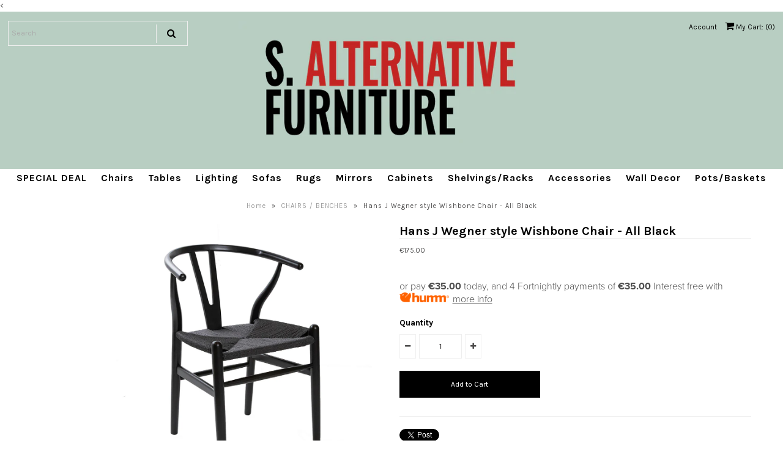

--- FILE ---
content_type: text/html; charset=utf-8
request_url: https://www.salternativefurniture.ie/collections/chairs/products/hans-j-wegner-style-wishbone-chair-all-black
body_size: 16435
content:
<!DOCTYPE html>
<!--[if lt IE 7 ]><html class="ie ie6" lang="en"> <![endif]-->
<!--[if IE 7 ]><html class="ie ie7" lang="en"> <![endif]-->
<!--[if IE 8 ]><html class="ie ie8" lang="en"> <![endif]-->
<!--[if (gte IE 9)|!(IE)]><!--><html lang="en"> <!--<![endif]-->
<head>

<!-- Hotjar Tracking Code for https://www.salternativefurniture.ie -->
<script>
    (function(h,o,t,j,a,r){
        h.hj=h.hj||function(){(h.hj.q=h.hj.q||[]).push(arguments)};
        h._hjSettings={hjid:5212973,hjsv:6};
        a=o.getElementsByTagName('head')[0];
        r=o.createElement('script');r.async=1;
        r.src=t+h._hjSettings.hjid+j+h._hjSettings.hjsv;
        a.appendChild(r);
    })(window,document,'https://static.hotjar.com/c/hotjar-','.js?sv=');
</script>

  
  <!-- Google Web Fonts
================================================== -->

  
    

  
  

  
   

  
  	
  <link href="//fonts.googleapis.com/css?family=Karla:400,700" rel="stylesheet">
  

  
    

  
     

  
     

  
    

  
       

  
    

  
  

  
  

  
      

  
   

  
     

  
    

  
   


<meta property="og:type" content="product">
<meta property="og:title" content="Hans J Wegner style Wishbone Chair - All Black">
<meta property="og:url" content="https://www.salternativefurniture.ie/products/hans-j-wegner-style-wishbone-chair-all-black">
<meta property="og:description" content="


IN STOCK !!!
 
Designed in 1949 by Denmarks foremost furniture designer Hans Wegner, the original Wishbone Chair was inspired by classical portraits of Danish merchants sitting on Chinese Ming chairs and is considered one of his most distinguished designs from his prolific portfolio of more than 500 pieces.
Also referred to as the &#39;Y&#39; chair due to its Y-shaped back, the Wishbone can be used as a dining or occasional chair, making it perfect for use in any living space.
MaterialsOak WoodPaper Cord SeatDimensionsH: 73cmW: 55cmD: 53cm 
Seat Height: 45cm
 ">

<meta property="og:image" content="http://www.salternativefurniture.ie/cdn/shop/products/0J8A3613_grande.jpg?v=1649770806">
<meta property="og:image:secure_url" content="https://www.salternativefurniture.ie/cdn/shop/products/0J8A3613_grande.jpg?v=1649770806">

<meta property="og:image" content="http://www.salternativefurniture.ie/cdn/shop/products/0J8A3614_grande.jpg?v=1649770807">
<meta property="og:image:secure_url" content="https://www.salternativefurniture.ie/cdn/shop/products/0J8A3614_grande.jpg?v=1649770807">

<meta property="og:image" content="http://www.salternativefurniture.ie/cdn/shop/products/0J8A3617_grande.jpg?v=1649770806">
<meta property="og:image:secure_url" content="https://www.salternativefurniture.ie/cdn/shop/products/0J8A3617_grande.jpg?v=1649770806">

<meta property="og:price:amount" content="175.00">
<meta property="og:price:currency" content="EUR">

<meta property="og:site_name" content="S.ALTERNATIVE FURNITURE">



<meta name="twitter:card" content="summary">


<meta name="twitter:site" content="@">


<meta name="twitter:title" content="Hans J Wegner style Wishbone Chair - All Black">
<meta name="twitter:description" content="


IN STOCK !!!
 
Designed in 1949 by Denmarks foremost furniture designer Hans Wegner, the original Wishbone Chair was inspired by classical portraits of Danish merchants sitting on Chinese Ming chai">
<meta name="twitter:image" content="https://www.salternativefurniture.ie/cdn/shop/products/0J8A3613_large.jpg?v=1649770806">
<meta name="twitter:image:width" content="480">
<meta name="twitter:image:height" content="480">

  
  <!-- Meta -->
  <title>
    Hans J Wegner style Wishbone Chair - All Black &ndash; S.ALTERNATIVE FURNITURE
  </title>
  
  <meta name="description" content="IN STOCK !!!   Designed in 1949 by Denmarks foremost furniture designer Hans Wegner, the original Wishbone Chair was inspired by classical portraits of Danish merchants sitting on Chinese Ming chairs and is considered one of his most distinguished designs from his prolific portfolio of more than 500 pieces. Also referr" />
  
  <link rel="canonical" href="https://www.salternativefurniture.ie/products/hans-j-wegner-style-wishbone-chair-all-black" />

  <!-- Viewport -->
  <meta name="viewport" content="width=device-width, initial-scale=1, maximum-scale=1">

  <!-- CSS -->

  <link href="//www.salternativefurniture.ie/cdn/shop/t/13/assets/stylesheet.css?v=11021100555528017341768396865" rel="stylesheet" type="text/css" media="all" />  
  <link href="//www.salternativefurniture.ie/cdn/shop/t/13/assets/queries.css?v=50882180559493406051586462036" rel="stylesheet" type="text/css" media="all" />

  <!--[if lt IE 9]>
	<script src="//html5shim.googlecode.com/svn/trunk/html5.js"></script>
  <![endif]-->

  <!-- JS -->

  <script type="text/javascript" src="//ajax.googleapis.com/ajax/libs/jquery/2.2.4/jquery.min.js"></script>

  <script src="//www.salternativefurniture.ie/cdn/shop/t/13/assets/theme.js?v=140195127920040435341732284736" type="text/javascript"></script>  
  <script src="//www.salternativefurniture.ie/cdn/shopifycloud/storefront/assets/themes_support/option_selection-b017cd28.js" type="text/javascript"></script>

      

  <script>window.performance && window.performance.mark && window.performance.mark('shopify.content_for_header.start');</script><meta name="google-site-verification" content="TAIyWOnwmBkUFIQgXVTKzsKTdEVWlvLafcEWE97nLQ4">
<meta name="facebook-domain-verification" content="iwhgqw888d0a14moffxim8lzdguqs1">
<meta id="shopify-digital-wallet" name="shopify-digital-wallet" content="/7100587/digital_wallets/dialog">
<meta name="shopify-checkout-api-token" content="48260f77186bba37ac8debe06ca85e47">
<link rel="alternate" type="application/json+oembed" href="https://www.salternativefurniture.ie/products/hans-j-wegner-style-wishbone-chair-all-black.oembed">
<script async="async" src="/checkouts/internal/preloads.js?locale=en-IE"></script>
<link rel="preconnect" href="https://shop.app" crossorigin="anonymous">
<script async="async" src="https://shop.app/checkouts/internal/preloads.js?locale=en-IE&shop_id=7100587" crossorigin="anonymous"></script>
<script id="shopify-features" type="application/json">{"accessToken":"48260f77186bba37ac8debe06ca85e47","betas":["rich-media-storefront-analytics"],"domain":"www.salternativefurniture.ie","predictiveSearch":true,"shopId":7100587,"locale":"en"}</script>
<script>var Shopify = Shopify || {};
Shopify.shop = "s-alternative-furniture.myshopify.com";
Shopify.locale = "en";
Shopify.currency = {"active":"EUR","rate":"1.0"};
Shopify.country = "IE";
Shopify.theme = {"name":"Vantage","id":2688974878,"schema_name":"Vantage","schema_version":"5.2","theme_store_id":459,"role":"main"};
Shopify.theme.handle = "null";
Shopify.theme.style = {"id":null,"handle":null};
Shopify.cdnHost = "www.salternativefurniture.ie/cdn";
Shopify.routes = Shopify.routes || {};
Shopify.routes.root = "/";</script>
<script type="module">!function(o){(o.Shopify=o.Shopify||{}).modules=!0}(window);</script>
<script>!function(o){function n(){var o=[];function n(){o.push(Array.prototype.slice.apply(arguments))}return n.q=o,n}var t=o.Shopify=o.Shopify||{};t.loadFeatures=n(),t.autoloadFeatures=n()}(window);</script>
<script>
  window.ShopifyPay = window.ShopifyPay || {};
  window.ShopifyPay.apiHost = "shop.app\/pay";
  window.ShopifyPay.redirectState = null;
</script>
<script id="shop-js-analytics" type="application/json">{"pageType":"product"}</script>
<script defer="defer" async type="module" src="//www.salternativefurniture.ie/cdn/shopifycloud/shop-js/modules/v2/client.init-shop-cart-sync_C5BV16lS.en.esm.js"></script>
<script defer="defer" async type="module" src="//www.salternativefurniture.ie/cdn/shopifycloud/shop-js/modules/v2/chunk.common_CygWptCX.esm.js"></script>
<script type="module">
  await import("//www.salternativefurniture.ie/cdn/shopifycloud/shop-js/modules/v2/client.init-shop-cart-sync_C5BV16lS.en.esm.js");
await import("//www.salternativefurniture.ie/cdn/shopifycloud/shop-js/modules/v2/chunk.common_CygWptCX.esm.js");

  window.Shopify.SignInWithShop?.initShopCartSync?.({"fedCMEnabled":true,"windoidEnabled":true});

</script>
<script>
  window.Shopify = window.Shopify || {};
  if (!window.Shopify.featureAssets) window.Shopify.featureAssets = {};
  window.Shopify.featureAssets['shop-js'] = {"shop-cart-sync":["modules/v2/client.shop-cart-sync_ZFArdW7E.en.esm.js","modules/v2/chunk.common_CygWptCX.esm.js"],"init-fed-cm":["modules/v2/client.init-fed-cm_CmiC4vf6.en.esm.js","modules/v2/chunk.common_CygWptCX.esm.js"],"shop-button":["modules/v2/client.shop-button_tlx5R9nI.en.esm.js","modules/v2/chunk.common_CygWptCX.esm.js"],"shop-cash-offers":["modules/v2/client.shop-cash-offers_DOA2yAJr.en.esm.js","modules/v2/chunk.common_CygWptCX.esm.js","modules/v2/chunk.modal_D71HUcav.esm.js"],"init-windoid":["modules/v2/client.init-windoid_sURxWdc1.en.esm.js","modules/v2/chunk.common_CygWptCX.esm.js"],"shop-toast-manager":["modules/v2/client.shop-toast-manager_ClPi3nE9.en.esm.js","modules/v2/chunk.common_CygWptCX.esm.js"],"init-shop-email-lookup-coordinator":["modules/v2/client.init-shop-email-lookup-coordinator_B8hsDcYM.en.esm.js","modules/v2/chunk.common_CygWptCX.esm.js"],"init-shop-cart-sync":["modules/v2/client.init-shop-cart-sync_C5BV16lS.en.esm.js","modules/v2/chunk.common_CygWptCX.esm.js"],"avatar":["modules/v2/client.avatar_BTnouDA3.en.esm.js"],"pay-button":["modules/v2/client.pay-button_FdsNuTd3.en.esm.js","modules/v2/chunk.common_CygWptCX.esm.js"],"init-customer-accounts":["modules/v2/client.init-customer-accounts_DxDtT_ad.en.esm.js","modules/v2/client.shop-login-button_C5VAVYt1.en.esm.js","modules/v2/chunk.common_CygWptCX.esm.js","modules/v2/chunk.modal_D71HUcav.esm.js"],"init-shop-for-new-customer-accounts":["modules/v2/client.init-shop-for-new-customer-accounts_ChsxoAhi.en.esm.js","modules/v2/client.shop-login-button_C5VAVYt1.en.esm.js","modules/v2/chunk.common_CygWptCX.esm.js","modules/v2/chunk.modal_D71HUcav.esm.js"],"shop-login-button":["modules/v2/client.shop-login-button_C5VAVYt1.en.esm.js","modules/v2/chunk.common_CygWptCX.esm.js","modules/v2/chunk.modal_D71HUcav.esm.js"],"init-customer-accounts-sign-up":["modules/v2/client.init-customer-accounts-sign-up_CPSyQ0Tj.en.esm.js","modules/v2/client.shop-login-button_C5VAVYt1.en.esm.js","modules/v2/chunk.common_CygWptCX.esm.js","modules/v2/chunk.modal_D71HUcav.esm.js"],"shop-follow-button":["modules/v2/client.shop-follow-button_Cva4Ekp9.en.esm.js","modules/v2/chunk.common_CygWptCX.esm.js","modules/v2/chunk.modal_D71HUcav.esm.js"],"checkout-modal":["modules/v2/client.checkout-modal_BPM8l0SH.en.esm.js","modules/v2/chunk.common_CygWptCX.esm.js","modules/v2/chunk.modal_D71HUcav.esm.js"],"lead-capture":["modules/v2/client.lead-capture_Bi8yE_yS.en.esm.js","modules/v2/chunk.common_CygWptCX.esm.js","modules/v2/chunk.modal_D71HUcav.esm.js"],"shop-login":["modules/v2/client.shop-login_D6lNrXab.en.esm.js","modules/v2/chunk.common_CygWptCX.esm.js","modules/v2/chunk.modal_D71HUcav.esm.js"],"payment-terms":["modules/v2/client.payment-terms_CZxnsJam.en.esm.js","modules/v2/chunk.common_CygWptCX.esm.js","modules/v2/chunk.modal_D71HUcav.esm.js"]};
</script>
<script>(function() {
  var isLoaded = false;
  function asyncLoad() {
    if (isLoaded) return;
    isLoaded = true;
    var urls = ["https:\/\/widgetic.com\/sdk\/sdk.js?shop=s-alternative-furniture.myshopify.com"];
    for (var i = 0; i < urls.length; i++) {
      var s = document.createElement('script');
      s.type = 'text/javascript';
      s.async = true;
      s.src = urls[i];
      var x = document.getElementsByTagName('script')[0];
      x.parentNode.insertBefore(s, x);
    }
  };
  if(window.attachEvent) {
    window.attachEvent('onload', asyncLoad);
  } else {
    window.addEventListener('load', asyncLoad, false);
  }
})();</script>
<script id="__st">var __st={"a":7100587,"offset":0,"reqid":"5ff4fa4b-eb99-4e78-b06a-c497286d4d32-1768729962","pageurl":"www.salternativefurniture.ie\/collections\/chairs\/products\/hans-j-wegner-style-wishbone-chair-all-black","u":"0a130b9651b6","p":"product","rtyp":"product","rid":1818221477931};</script>
<script>window.ShopifyPaypalV4VisibilityTracking = true;</script>
<script id="captcha-bootstrap">!function(){'use strict';const t='contact',e='account',n='new_comment',o=[[t,t],['blogs',n],['comments',n],[t,'customer']],c=[[e,'customer_login'],[e,'guest_login'],[e,'recover_customer_password'],[e,'create_customer']],r=t=>t.map((([t,e])=>`form[action*='/${t}']:not([data-nocaptcha='true']) input[name='form_type'][value='${e}']`)).join(','),a=t=>()=>t?[...document.querySelectorAll(t)].map((t=>t.form)):[];function s(){const t=[...o],e=r(t);return a(e)}const i='password',u='form_key',d=['recaptcha-v3-token','g-recaptcha-response','h-captcha-response',i],f=()=>{try{return window.sessionStorage}catch{return}},m='__shopify_v',_=t=>t.elements[u];function p(t,e,n=!1){try{const o=window.sessionStorage,c=JSON.parse(o.getItem(e)),{data:r}=function(t){const{data:e,action:n}=t;return t[m]||n?{data:e,action:n}:{data:t,action:n}}(c);for(const[e,n]of Object.entries(r))t.elements[e]&&(t.elements[e].value=n);n&&o.removeItem(e)}catch(o){console.error('form repopulation failed',{error:o})}}const l='form_type',E='cptcha';function T(t){t.dataset[E]=!0}const w=window,h=w.document,L='Shopify',v='ce_forms',y='captcha';let A=!1;((t,e)=>{const n=(g='f06e6c50-85a8-45c8-87d0-21a2b65856fe',I='https://cdn.shopify.com/shopifycloud/storefront-forms-hcaptcha/ce_storefront_forms_captcha_hcaptcha.v1.5.2.iife.js',D={infoText:'Protected by hCaptcha',privacyText:'Privacy',termsText:'Terms'},(t,e,n)=>{const o=w[L][v],c=o.bindForm;if(c)return c(t,g,e,D).then(n);var r;o.q.push([[t,g,e,D],n]),r=I,A||(h.body.append(Object.assign(h.createElement('script'),{id:'captcha-provider',async:!0,src:r})),A=!0)});var g,I,D;w[L]=w[L]||{},w[L][v]=w[L][v]||{},w[L][v].q=[],w[L][y]=w[L][y]||{},w[L][y].protect=function(t,e){n(t,void 0,e),T(t)},Object.freeze(w[L][y]),function(t,e,n,w,h,L){const[v,y,A,g]=function(t,e,n){const i=e?o:[],u=t?c:[],d=[...i,...u],f=r(d),m=r(i),_=r(d.filter((([t,e])=>n.includes(e))));return[a(f),a(m),a(_),s()]}(w,h,L),I=t=>{const e=t.target;return e instanceof HTMLFormElement?e:e&&e.form},D=t=>v().includes(t);t.addEventListener('submit',(t=>{const e=I(t);if(!e)return;const n=D(e)&&!e.dataset.hcaptchaBound&&!e.dataset.recaptchaBound,o=_(e),c=g().includes(e)&&(!o||!o.value);(n||c)&&t.preventDefault(),c&&!n&&(function(t){try{if(!f())return;!function(t){const e=f();if(!e)return;const n=_(t);if(!n)return;const o=n.value;o&&e.removeItem(o)}(t);const e=Array.from(Array(32),(()=>Math.random().toString(36)[2])).join('');!function(t,e){_(t)||t.append(Object.assign(document.createElement('input'),{type:'hidden',name:u})),t.elements[u].value=e}(t,e),function(t,e){const n=f();if(!n)return;const o=[...t.querySelectorAll(`input[type='${i}']`)].map((({name:t})=>t)),c=[...d,...o],r={};for(const[a,s]of new FormData(t).entries())c.includes(a)||(r[a]=s);n.setItem(e,JSON.stringify({[m]:1,action:t.action,data:r}))}(t,e)}catch(e){console.error('failed to persist form',e)}}(e),e.submit())}));const S=(t,e)=>{t&&!t.dataset[E]&&(n(t,e.some((e=>e===t))),T(t))};for(const o of['focusin','change'])t.addEventListener(o,(t=>{const e=I(t);D(e)&&S(e,y())}));const B=e.get('form_key'),M=e.get(l),P=B&&M;t.addEventListener('DOMContentLoaded',(()=>{const t=y();if(P)for(const e of t)e.elements[l].value===M&&p(e,B);[...new Set([...A(),...v().filter((t=>'true'===t.dataset.shopifyCaptcha))])].forEach((e=>S(e,t)))}))}(h,new URLSearchParams(w.location.search),n,t,e,['guest_login'])})(!0,!0)}();</script>
<script integrity="sha256-4kQ18oKyAcykRKYeNunJcIwy7WH5gtpwJnB7kiuLZ1E=" data-source-attribution="shopify.loadfeatures" defer="defer" src="//www.salternativefurniture.ie/cdn/shopifycloud/storefront/assets/storefront/load_feature-a0a9edcb.js" crossorigin="anonymous"></script>
<script crossorigin="anonymous" defer="defer" src="//www.salternativefurniture.ie/cdn/shopifycloud/storefront/assets/shopify_pay/storefront-65b4c6d7.js?v=20250812"></script>
<script data-source-attribution="shopify.dynamic_checkout.dynamic.init">var Shopify=Shopify||{};Shopify.PaymentButton=Shopify.PaymentButton||{isStorefrontPortableWallets:!0,init:function(){window.Shopify.PaymentButton.init=function(){};var t=document.createElement("script");t.src="https://www.salternativefurniture.ie/cdn/shopifycloud/portable-wallets/latest/portable-wallets.en.js",t.type="module",document.head.appendChild(t)}};
</script>
<script data-source-attribution="shopify.dynamic_checkout.buyer_consent">
  function portableWalletsHideBuyerConsent(e){var t=document.getElementById("shopify-buyer-consent"),n=document.getElementById("shopify-subscription-policy-button");t&&n&&(t.classList.add("hidden"),t.setAttribute("aria-hidden","true"),n.removeEventListener("click",e))}function portableWalletsShowBuyerConsent(e){var t=document.getElementById("shopify-buyer-consent"),n=document.getElementById("shopify-subscription-policy-button");t&&n&&(t.classList.remove("hidden"),t.removeAttribute("aria-hidden"),n.addEventListener("click",e))}window.Shopify?.PaymentButton&&(window.Shopify.PaymentButton.hideBuyerConsent=portableWalletsHideBuyerConsent,window.Shopify.PaymentButton.showBuyerConsent=portableWalletsShowBuyerConsent);
</script>
<script data-source-attribution="shopify.dynamic_checkout.cart.bootstrap">document.addEventListener("DOMContentLoaded",(function(){function t(){return document.querySelector("shopify-accelerated-checkout-cart, shopify-accelerated-checkout")}if(t())Shopify.PaymentButton.init();else{new MutationObserver((function(e,n){t()&&(Shopify.PaymentButton.init(),n.disconnect())})).observe(document.body,{childList:!0,subtree:!0})}}));
</script>
<script id='scb4127' type='text/javascript' async='' src='https://www.salternativefurniture.ie/cdn/shopifycloud/privacy-banner/storefront-banner.js'></script><link id="shopify-accelerated-checkout-styles" rel="stylesheet" media="screen" href="https://www.salternativefurniture.ie/cdn/shopifycloud/portable-wallets/latest/accelerated-checkout-backwards-compat.css" crossorigin="anonymous">
<style id="shopify-accelerated-checkout-cart">
        #shopify-buyer-consent {
  margin-top: 1em;
  display: inline-block;
  width: 100%;
}

#shopify-buyer-consent.hidden {
  display: none;
}

#shopify-subscription-policy-button {
  background: none;
  border: none;
  padding: 0;
  text-decoration: underline;
  font-size: inherit;
  cursor: pointer;
}

#shopify-subscription-policy-button::before {
  box-shadow: none;
}

      </style>

<script>window.performance && window.performance.mark && window.performance.mark('shopify.content_for_header.end');</script>

  

  <!-- Favicon -->
  
  <link rel="shortcut icon" href="//www.salternativefurniture.ie/cdn/shop/files/New_Project_3_32x32.jpg?v=1614312928" type="image/png" />
  
<link href="https://monorail-edge.shopifysvc.com" rel="dns-prefetch">
<script>(function(){if ("sendBeacon" in navigator && "performance" in window) {try {var session_token_from_headers = performance.getEntriesByType('navigation')[0].serverTiming.find(x => x.name == '_s').description;} catch {var session_token_from_headers = undefined;}var session_cookie_matches = document.cookie.match(/_shopify_s=([^;]*)/);var session_token_from_cookie = session_cookie_matches && session_cookie_matches.length === 2 ? session_cookie_matches[1] : "";var session_token = session_token_from_headers || session_token_from_cookie || "";function handle_abandonment_event(e) {var entries = performance.getEntries().filter(function(entry) {return /monorail-edge.shopifysvc.com/.test(entry.name);});if (!window.abandonment_tracked && entries.length === 0) {window.abandonment_tracked = true;var currentMs = Date.now();var navigation_start = performance.timing.navigationStart;var payload = {shop_id: 7100587,url: window.location.href,navigation_start,duration: currentMs - navigation_start,session_token,page_type: "product"};window.navigator.sendBeacon("https://monorail-edge.shopifysvc.com/v1/produce", JSON.stringify({schema_id: "online_store_buyer_site_abandonment/1.1",payload: payload,metadata: {event_created_at_ms: currentMs,event_sent_at_ms: currentMs}}));}}window.addEventListener('pagehide', handle_abandonment_event);}}());</script>
<script id="web-pixels-manager-setup">(function e(e,d,r,n,o){if(void 0===o&&(o={}),!Boolean(null===(a=null===(i=window.Shopify)||void 0===i?void 0:i.analytics)||void 0===a?void 0:a.replayQueue)){var i,a;window.Shopify=window.Shopify||{};var t=window.Shopify;t.analytics=t.analytics||{};var s=t.analytics;s.replayQueue=[],s.publish=function(e,d,r){return s.replayQueue.push([e,d,r]),!0};try{self.performance.mark("wpm:start")}catch(e){}var l=function(){var e={modern:/Edge?\/(1{2}[4-9]|1[2-9]\d|[2-9]\d{2}|\d{4,})\.\d+(\.\d+|)|Firefox\/(1{2}[4-9]|1[2-9]\d|[2-9]\d{2}|\d{4,})\.\d+(\.\d+|)|Chrom(ium|e)\/(9{2}|\d{3,})\.\d+(\.\d+|)|(Maci|X1{2}).+ Version\/(15\.\d+|(1[6-9]|[2-9]\d|\d{3,})\.\d+)([,.]\d+|)( \(\w+\)|)( Mobile\/\w+|) Safari\/|Chrome.+OPR\/(9{2}|\d{3,})\.\d+\.\d+|(CPU[ +]OS|iPhone[ +]OS|CPU[ +]iPhone|CPU IPhone OS|CPU iPad OS)[ +]+(15[._]\d+|(1[6-9]|[2-9]\d|\d{3,})[._]\d+)([._]\d+|)|Android:?[ /-](13[3-9]|1[4-9]\d|[2-9]\d{2}|\d{4,})(\.\d+|)(\.\d+|)|Android.+Firefox\/(13[5-9]|1[4-9]\d|[2-9]\d{2}|\d{4,})\.\d+(\.\d+|)|Android.+Chrom(ium|e)\/(13[3-9]|1[4-9]\d|[2-9]\d{2}|\d{4,})\.\d+(\.\d+|)|SamsungBrowser\/([2-9]\d|\d{3,})\.\d+/,legacy:/Edge?\/(1[6-9]|[2-9]\d|\d{3,})\.\d+(\.\d+|)|Firefox\/(5[4-9]|[6-9]\d|\d{3,})\.\d+(\.\d+|)|Chrom(ium|e)\/(5[1-9]|[6-9]\d|\d{3,})\.\d+(\.\d+|)([\d.]+$|.*Safari\/(?![\d.]+ Edge\/[\d.]+$))|(Maci|X1{2}).+ Version\/(10\.\d+|(1[1-9]|[2-9]\d|\d{3,})\.\d+)([,.]\d+|)( \(\w+\)|)( Mobile\/\w+|) Safari\/|Chrome.+OPR\/(3[89]|[4-9]\d|\d{3,})\.\d+\.\d+|(CPU[ +]OS|iPhone[ +]OS|CPU[ +]iPhone|CPU IPhone OS|CPU iPad OS)[ +]+(10[._]\d+|(1[1-9]|[2-9]\d|\d{3,})[._]\d+)([._]\d+|)|Android:?[ /-](13[3-9]|1[4-9]\d|[2-9]\d{2}|\d{4,})(\.\d+|)(\.\d+|)|Mobile Safari.+OPR\/([89]\d|\d{3,})\.\d+\.\d+|Android.+Firefox\/(13[5-9]|1[4-9]\d|[2-9]\d{2}|\d{4,})\.\d+(\.\d+|)|Android.+Chrom(ium|e)\/(13[3-9]|1[4-9]\d|[2-9]\d{2}|\d{4,})\.\d+(\.\d+|)|Android.+(UC? ?Browser|UCWEB|U3)[ /]?(15\.([5-9]|\d{2,})|(1[6-9]|[2-9]\d|\d{3,})\.\d+)\.\d+|SamsungBrowser\/(5\.\d+|([6-9]|\d{2,})\.\d+)|Android.+MQ{2}Browser\/(14(\.(9|\d{2,})|)|(1[5-9]|[2-9]\d|\d{3,})(\.\d+|))(\.\d+|)|K[Aa][Ii]OS\/(3\.\d+|([4-9]|\d{2,})\.\d+)(\.\d+|)/},d=e.modern,r=e.legacy,n=navigator.userAgent;return n.match(d)?"modern":n.match(r)?"legacy":"unknown"}(),u="modern"===l?"modern":"legacy",c=(null!=n?n:{modern:"",legacy:""})[u],f=function(e){return[e.baseUrl,"/wpm","/b",e.hashVersion,"modern"===e.buildTarget?"m":"l",".js"].join("")}({baseUrl:d,hashVersion:r,buildTarget:u}),m=function(e){var d=e.version,r=e.bundleTarget,n=e.surface,o=e.pageUrl,i=e.monorailEndpoint;return{emit:function(e){var a=e.status,t=e.errorMsg,s=(new Date).getTime(),l=JSON.stringify({metadata:{event_sent_at_ms:s},events:[{schema_id:"web_pixels_manager_load/3.1",payload:{version:d,bundle_target:r,page_url:o,status:a,surface:n,error_msg:t},metadata:{event_created_at_ms:s}}]});if(!i)return console&&console.warn&&console.warn("[Web Pixels Manager] No Monorail endpoint provided, skipping logging."),!1;try{return self.navigator.sendBeacon.bind(self.navigator)(i,l)}catch(e){}var u=new XMLHttpRequest;try{return u.open("POST",i,!0),u.setRequestHeader("Content-Type","text/plain"),u.send(l),!0}catch(e){return console&&console.warn&&console.warn("[Web Pixels Manager] Got an unhandled error while logging to Monorail."),!1}}}}({version:r,bundleTarget:l,surface:e.surface,pageUrl:self.location.href,monorailEndpoint:e.monorailEndpoint});try{o.browserTarget=l,function(e){var d=e.src,r=e.async,n=void 0===r||r,o=e.onload,i=e.onerror,a=e.sri,t=e.scriptDataAttributes,s=void 0===t?{}:t,l=document.createElement("script"),u=document.querySelector("head"),c=document.querySelector("body");if(l.async=n,l.src=d,a&&(l.integrity=a,l.crossOrigin="anonymous"),s)for(var f in s)if(Object.prototype.hasOwnProperty.call(s,f))try{l.dataset[f]=s[f]}catch(e){}if(o&&l.addEventListener("load",o),i&&l.addEventListener("error",i),u)u.appendChild(l);else{if(!c)throw new Error("Did not find a head or body element to append the script");c.appendChild(l)}}({src:f,async:!0,onload:function(){if(!function(){var e,d;return Boolean(null===(d=null===(e=window.Shopify)||void 0===e?void 0:e.analytics)||void 0===d?void 0:d.initialized)}()){var d=window.webPixelsManager.init(e)||void 0;if(d){var r=window.Shopify.analytics;r.replayQueue.forEach((function(e){var r=e[0],n=e[1],o=e[2];d.publishCustomEvent(r,n,o)})),r.replayQueue=[],r.publish=d.publishCustomEvent,r.visitor=d.visitor,r.initialized=!0}}},onerror:function(){return m.emit({status:"failed",errorMsg:"".concat(f," has failed to load")})},sri:function(e){var d=/^sha384-[A-Za-z0-9+/=]+$/;return"string"==typeof e&&d.test(e)}(c)?c:"",scriptDataAttributes:o}),m.emit({status:"loading"})}catch(e){m.emit({status:"failed",errorMsg:(null==e?void 0:e.message)||"Unknown error"})}}})({shopId: 7100587,storefrontBaseUrl: "https://www.salternativefurniture.ie",extensionsBaseUrl: "https://extensions.shopifycdn.com/cdn/shopifycloud/web-pixels-manager",monorailEndpoint: "https://monorail-edge.shopifysvc.com/unstable/produce_batch",surface: "storefront-renderer",enabledBetaFlags: ["2dca8a86"],webPixelsConfigList: [{"id":"1113227606","configuration":"{\"config\":\"{\\\"pixel_id\\\":\\\"G-9L12T96J1H\\\",\\\"target_country\\\":\\\"IE\\\",\\\"gtag_events\\\":[{\\\"type\\\":\\\"begin_checkout\\\",\\\"action_label\\\":[\\\"G-9L12T96J1H\\\",\\\"AW-814589886\\\/oxb4CLW-4Y0BEL7PtoQD\\\"]},{\\\"type\\\":\\\"search\\\",\\\"action_label\\\":[\\\"G-9L12T96J1H\\\",\\\"AW-814589886\\\/lBHLCLi-4Y0BEL7PtoQD\\\"]},{\\\"type\\\":\\\"view_item\\\",\\\"action_label\\\":[\\\"G-9L12T96J1H\\\",\\\"AW-814589886\\\/rg17CLmt4Y0BEL7PtoQD\\\",\\\"MC-KRVK75GTCR\\\"]},{\\\"type\\\":\\\"purchase\\\",\\\"action_label\\\":[\\\"G-9L12T96J1H\\\",\\\"AW-814589886\\\/eUCwCLat4Y0BEL7PtoQD\\\",\\\"MC-KRVK75GTCR\\\"]},{\\\"type\\\":\\\"page_view\\\",\\\"action_label\\\":[\\\"G-9L12T96J1H\\\",\\\"AW-814589886\\\/KNrwCLOt4Y0BEL7PtoQD\\\",\\\"MC-KRVK75GTCR\\\"]},{\\\"type\\\":\\\"add_payment_info\\\",\\\"action_label\\\":[\\\"G-9L12T96J1H\\\",\\\"AW-814589886\\\/anR7CLu-4Y0BEL7PtoQD\\\"]},{\\\"type\\\":\\\"add_to_cart\\\",\\\"action_label\\\":[\\\"G-9L12T96J1H\\\",\\\"AW-814589886\\\/2tn-CLK-4Y0BEL7PtoQD\\\"]}],\\\"enable_monitoring_mode\\\":false}\"}","eventPayloadVersion":"v1","runtimeContext":"OPEN","scriptVersion":"b2a88bafab3e21179ed38636efcd8a93","type":"APP","apiClientId":1780363,"privacyPurposes":[],"dataSharingAdjustments":{"protectedCustomerApprovalScopes":["read_customer_address","read_customer_email","read_customer_name","read_customer_personal_data","read_customer_phone"]}},{"id":"818250070","configuration":"{\"tagID\":\"2613340522289\"}","eventPayloadVersion":"v1","runtimeContext":"STRICT","scriptVersion":"18031546ee651571ed29edbe71a3550b","type":"APP","apiClientId":3009811,"privacyPurposes":["ANALYTICS","MARKETING","SALE_OF_DATA"],"dataSharingAdjustments":{"protectedCustomerApprovalScopes":["read_customer_address","read_customer_email","read_customer_name","read_customer_personal_data","read_customer_phone"]}},{"id":"355500374","configuration":"{\"pixel_id\":\"506589868367409\",\"pixel_type\":\"facebook_pixel\"}","eventPayloadVersion":"v1","runtimeContext":"OPEN","scriptVersion":"ca16bc87fe92b6042fbaa3acc2fbdaa6","type":"APP","apiClientId":2329312,"privacyPurposes":["ANALYTICS","MARKETING","SALE_OF_DATA"],"dataSharingAdjustments":{"protectedCustomerApprovalScopes":["read_customer_address","read_customer_email","read_customer_name","read_customer_personal_data","read_customer_phone"]}},{"id":"shopify-app-pixel","configuration":"{}","eventPayloadVersion":"v1","runtimeContext":"STRICT","scriptVersion":"0450","apiClientId":"shopify-pixel","type":"APP","privacyPurposes":["ANALYTICS","MARKETING"]},{"id":"shopify-custom-pixel","eventPayloadVersion":"v1","runtimeContext":"LAX","scriptVersion":"0450","apiClientId":"shopify-pixel","type":"CUSTOM","privacyPurposes":["ANALYTICS","MARKETING"]}],isMerchantRequest: false,initData: {"shop":{"name":"S.ALTERNATIVE FURNITURE","paymentSettings":{"currencyCode":"EUR"},"myshopifyDomain":"s-alternative-furniture.myshopify.com","countryCode":"IE","storefrontUrl":"https:\/\/www.salternativefurniture.ie"},"customer":null,"cart":null,"checkout":null,"productVariants":[{"price":{"amount":175.0,"currencyCode":"EUR"},"product":{"title":"Hans J Wegner style Wishbone Chair - All Black","vendor":"S.ALTERNATIVE FURNITURE","id":"1818221477931","untranslatedTitle":"Hans J Wegner style Wishbone Chair - All Black","url":"\/products\/hans-j-wegner-style-wishbone-chair-all-black","type":""},"id":"16492812730411","image":{"src":"\/\/www.salternativefurniture.ie\/cdn\/shop\/products\/0J8A3613.jpg?v=1649770806"},"sku":"","title":"Default Title","untranslatedTitle":"Default Title"}],"purchasingCompany":null},},"https://www.salternativefurniture.ie/cdn","fcfee988w5aeb613cpc8e4bc33m6693e112",{"modern":"","legacy":""},{"shopId":"7100587","storefrontBaseUrl":"https:\/\/www.salternativefurniture.ie","extensionBaseUrl":"https:\/\/extensions.shopifycdn.com\/cdn\/shopifycloud\/web-pixels-manager","surface":"storefront-renderer","enabledBetaFlags":"[\"2dca8a86\"]","isMerchantRequest":"false","hashVersion":"fcfee988w5aeb613cpc8e4bc33m6693e112","publish":"custom","events":"[[\"page_viewed\",{}],[\"product_viewed\",{\"productVariant\":{\"price\":{\"amount\":175.0,\"currencyCode\":\"EUR\"},\"product\":{\"title\":\"Hans J Wegner style Wishbone Chair - All Black\",\"vendor\":\"S.ALTERNATIVE FURNITURE\",\"id\":\"1818221477931\",\"untranslatedTitle\":\"Hans J Wegner style Wishbone Chair - All Black\",\"url\":\"\/products\/hans-j-wegner-style-wishbone-chair-all-black\",\"type\":\"\"},\"id\":\"16492812730411\",\"image\":{\"src\":\"\/\/www.salternativefurniture.ie\/cdn\/shop\/products\/0J8A3613.jpg?v=1649770806\"},\"sku\":\"\",\"title\":\"Default Title\",\"untranslatedTitle\":\"Default Title\"}}]]"});</script><script>
  window.ShopifyAnalytics = window.ShopifyAnalytics || {};
  window.ShopifyAnalytics.meta = window.ShopifyAnalytics.meta || {};
  window.ShopifyAnalytics.meta.currency = 'EUR';
  var meta = {"product":{"id":1818221477931,"gid":"gid:\/\/shopify\/Product\/1818221477931","vendor":"S.ALTERNATIVE FURNITURE","type":"","handle":"hans-j-wegner-style-wishbone-chair-all-black","variants":[{"id":16492812730411,"price":17500,"name":"Hans J Wegner style Wishbone Chair - All Black","public_title":null,"sku":""}],"remote":false},"page":{"pageType":"product","resourceType":"product","resourceId":1818221477931,"requestId":"5ff4fa4b-eb99-4e78-b06a-c497286d4d32-1768729962"}};
  for (var attr in meta) {
    window.ShopifyAnalytics.meta[attr] = meta[attr];
  }
</script>
<script class="analytics">
  (function () {
    var customDocumentWrite = function(content) {
      var jquery = null;

      if (window.jQuery) {
        jquery = window.jQuery;
      } else if (window.Checkout && window.Checkout.$) {
        jquery = window.Checkout.$;
      }

      if (jquery) {
        jquery('body').append(content);
      }
    };

    var hasLoggedConversion = function(token) {
      if (token) {
        return document.cookie.indexOf('loggedConversion=' + token) !== -1;
      }
      return false;
    }

    var setCookieIfConversion = function(token) {
      if (token) {
        var twoMonthsFromNow = new Date(Date.now());
        twoMonthsFromNow.setMonth(twoMonthsFromNow.getMonth() + 2);

        document.cookie = 'loggedConversion=' + token + '; expires=' + twoMonthsFromNow;
      }
    }

    var trekkie = window.ShopifyAnalytics.lib = window.trekkie = window.trekkie || [];
    if (trekkie.integrations) {
      return;
    }
    trekkie.methods = [
      'identify',
      'page',
      'ready',
      'track',
      'trackForm',
      'trackLink'
    ];
    trekkie.factory = function(method) {
      return function() {
        var args = Array.prototype.slice.call(arguments);
        args.unshift(method);
        trekkie.push(args);
        return trekkie;
      };
    };
    for (var i = 0; i < trekkie.methods.length; i++) {
      var key = trekkie.methods[i];
      trekkie[key] = trekkie.factory(key);
    }
    trekkie.load = function(config) {
      trekkie.config = config || {};
      trekkie.config.initialDocumentCookie = document.cookie;
      var first = document.getElementsByTagName('script')[0];
      var script = document.createElement('script');
      script.type = 'text/javascript';
      script.onerror = function(e) {
        var scriptFallback = document.createElement('script');
        scriptFallback.type = 'text/javascript';
        scriptFallback.onerror = function(error) {
                var Monorail = {
      produce: function produce(monorailDomain, schemaId, payload) {
        var currentMs = new Date().getTime();
        var event = {
          schema_id: schemaId,
          payload: payload,
          metadata: {
            event_created_at_ms: currentMs,
            event_sent_at_ms: currentMs
          }
        };
        return Monorail.sendRequest("https://" + monorailDomain + "/v1/produce", JSON.stringify(event));
      },
      sendRequest: function sendRequest(endpointUrl, payload) {
        // Try the sendBeacon API
        if (window && window.navigator && typeof window.navigator.sendBeacon === 'function' && typeof window.Blob === 'function' && !Monorail.isIos12()) {
          var blobData = new window.Blob([payload], {
            type: 'text/plain'
          });

          if (window.navigator.sendBeacon(endpointUrl, blobData)) {
            return true;
          } // sendBeacon was not successful

        } // XHR beacon

        var xhr = new XMLHttpRequest();

        try {
          xhr.open('POST', endpointUrl);
          xhr.setRequestHeader('Content-Type', 'text/plain');
          xhr.send(payload);
        } catch (e) {
          console.log(e);
        }

        return false;
      },
      isIos12: function isIos12() {
        return window.navigator.userAgent.lastIndexOf('iPhone; CPU iPhone OS 12_') !== -1 || window.navigator.userAgent.lastIndexOf('iPad; CPU OS 12_') !== -1;
      }
    };
    Monorail.produce('monorail-edge.shopifysvc.com',
      'trekkie_storefront_load_errors/1.1',
      {shop_id: 7100587,
      theme_id: 2688974878,
      app_name: "storefront",
      context_url: window.location.href,
      source_url: "//www.salternativefurniture.ie/cdn/s/trekkie.storefront.cd680fe47e6c39ca5d5df5f0a32d569bc48c0f27.min.js"});

        };
        scriptFallback.async = true;
        scriptFallback.src = '//www.salternativefurniture.ie/cdn/s/trekkie.storefront.cd680fe47e6c39ca5d5df5f0a32d569bc48c0f27.min.js';
        first.parentNode.insertBefore(scriptFallback, first);
      };
      script.async = true;
      script.src = '//www.salternativefurniture.ie/cdn/s/trekkie.storefront.cd680fe47e6c39ca5d5df5f0a32d569bc48c0f27.min.js';
      first.parentNode.insertBefore(script, first);
    };
    trekkie.load(
      {"Trekkie":{"appName":"storefront","development":false,"defaultAttributes":{"shopId":7100587,"isMerchantRequest":null,"themeId":2688974878,"themeCityHash":"4166647515068707036","contentLanguage":"en","currency":"EUR","eventMetadataId":"6651faff-4de6-4c30-8e39-7370a71c0871"},"isServerSideCookieWritingEnabled":true,"monorailRegion":"shop_domain","enabledBetaFlags":["65f19447"]},"Session Attribution":{},"S2S":{"facebookCapiEnabled":true,"source":"trekkie-storefront-renderer","apiClientId":580111}}
    );

    var loaded = false;
    trekkie.ready(function() {
      if (loaded) return;
      loaded = true;

      window.ShopifyAnalytics.lib = window.trekkie;

      var originalDocumentWrite = document.write;
      document.write = customDocumentWrite;
      try { window.ShopifyAnalytics.merchantGoogleAnalytics.call(this); } catch(error) {};
      document.write = originalDocumentWrite;

      window.ShopifyAnalytics.lib.page(null,{"pageType":"product","resourceType":"product","resourceId":1818221477931,"requestId":"5ff4fa4b-eb99-4e78-b06a-c497286d4d32-1768729962","shopifyEmitted":true});

      var match = window.location.pathname.match(/checkouts\/(.+)\/(thank_you|post_purchase)/)
      var token = match? match[1]: undefined;
      if (!hasLoggedConversion(token)) {
        setCookieIfConversion(token);
        window.ShopifyAnalytics.lib.track("Viewed Product",{"currency":"EUR","variantId":16492812730411,"productId":1818221477931,"productGid":"gid:\/\/shopify\/Product\/1818221477931","name":"Hans J Wegner style Wishbone Chair - All Black","price":"175.00","sku":"","brand":"S.ALTERNATIVE FURNITURE","variant":null,"category":"","nonInteraction":true,"remote":false},undefined,undefined,{"shopifyEmitted":true});
      window.ShopifyAnalytics.lib.track("monorail:\/\/trekkie_storefront_viewed_product\/1.1",{"currency":"EUR","variantId":16492812730411,"productId":1818221477931,"productGid":"gid:\/\/shopify\/Product\/1818221477931","name":"Hans J Wegner style Wishbone Chair - All Black","price":"175.00","sku":"","brand":"S.ALTERNATIVE FURNITURE","variant":null,"category":"","nonInteraction":true,"remote":false,"referer":"https:\/\/www.salternativefurniture.ie\/collections\/chairs\/products\/hans-j-wegner-style-wishbone-chair-all-black"});
      }
    });


        var eventsListenerScript = document.createElement('script');
        eventsListenerScript.async = true;
        eventsListenerScript.src = "//www.salternativefurniture.ie/cdn/shopifycloud/storefront/assets/shop_events_listener-3da45d37.js";
        document.getElementsByTagName('head')[0].appendChild(eventsListenerScript);

})();</script>
  <script>
  if (!window.ga || (window.ga && typeof window.ga !== 'function')) {
    window.ga = function ga() {
      (window.ga.q = window.ga.q || []).push(arguments);
      if (window.Shopify && window.Shopify.analytics && typeof window.Shopify.analytics.publish === 'function') {
        window.Shopify.analytics.publish("ga_stub_called", {}, {sendTo: "google_osp_migration"});
      }
      console.error("Shopify's Google Analytics stub called with:", Array.from(arguments), "\nSee https://help.shopify.com/manual/promoting-marketing/pixels/pixel-migration#google for more information.");
    };
    if (window.Shopify && window.Shopify.analytics && typeof window.Shopify.analytics.publish === 'function') {
      window.Shopify.analytics.publish("ga_stub_initialized", {}, {sendTo: "google_osp_migration"});
    }
  }
</script>
<script
  defer
  src="https://www.salternativefurniture.ie/cdn/shopifycloud/perf-kit/shopify-perf-kit-3.0.4.min.js"
  data-application="storefront-renderer"
  data-shop-id="7100587"
  data-render-region="gcp-us-east1"
  data-page-type="product"
  data-theme-instance-id="2688974878"
  data-theme-name="Vantage"
  data-theme-version="5.2"
  data-monorail-region="shop_domain"
  data-resource-timing-sampling-rate="10"
  data-shs="true"
  data-shs-beacon="true"
  data-shs-export-with-fetch="true"
  data-shs-logs-sample-rate="1"
  data-shs-beacon-endpoint="https://www.salternativefurniture.ie/api/collect"
></script>
</head>

<body class="gridlock shifter shifter-left ">
   <div id="shopify-section-mobile-navigation" class="shopify-section"><<div class="mobile-navigation" style="display: none;" data-section-id="mobile-navigation" data-section-type="mobile-navigation">
  
</div>

<style>
    .mobile-navigation {
      border: 2px solid #000000;
      background-color: #e91919;
    }
    .mobile-navigation .cart-status a,
    .mobile-navigation .featured-text p,
    .mobile-navigation ul#accordion li a,
    .accordion-toggle:after,
    .accordion-toggle2:after {
      color: #000000 !important;
    }
    .mobile-navigation input::placeholder {
      color: #000000 !important;
      opacity: 1;
    }
    .mobile-navigation input:-ms-input-placeholder {
      color: #000000 !important;
      opacity: 1;
    }
    .mobile-navigation input::-ms-input-placeholder {
      color: #000000 !important;
      opacity: 1;
    }

    .mobile-navigation ul#accordion li  {
      border-bottom: 2px solid #000000 !important;
    }
    .mobile-navigation ul#accordion ul.sub li {
      border-bottom: 1px solid #000000 !important;
    }
    .mobile-navigation .search-form {
      border-bottom: 2px solid #000000;
      border-left: none;
      border-right: none;
      border-top: none;
    }
    .mobile-navigation .accordion-content {
      padding-left: 5px;
    }
    .mobile-navigation .cart-status a {
      padding: 8px;
      border: 1px solid #000000;
      width: 94%;
      margin: 0 auto;
      position: relative;
      display: block;
    }
    .mobile-navigation .cart-count {
      position: absolute;
      background: #000000;
      border-radius: 50%;
      width: 30px;
      height: 30px;
      top: 4px;
      right: 10px;
      color: #e91919;
      line-height: 30px;
      text-align: center;
     }
</style>


</div>
  <div class="shifter-page">
    <div id="wrapper">
    <div id="shopify-section-header" class="shopify-section"><div class="header-section" data-section-id="header" data-section-type="header-section"> 
<head> <meta name="facebook-domain-verification" content="iwhgqw888d0a14moffxim8lzdguqs1" /> </head>

<!-- Google Tag Manager -->
<script>(function(w,d,s,l,i){w[l]=w[l]||[];w[l].push({'gtm.start':
new Date().getTime(),event:'gtm.js'});var f=d.getElementsByTagName(s)[0],
j=d.createElement(s),dl=l!='dataLayer'?'&l='+l:'';j.async=true;j.src=
'https://www.googletagmanager.com/gtm.js?id='+i+dl;f.parentNode.insertBefore(j,f);
})(window,document,'script','dataLayer','GTM-MNXKDTTB');</script>
<!-- End Google Tag Manager -->




  <div id="top-bar">
    
    <div class="gridlock-fluid">
      <div class="row">
        
        <div class="row">
          <div class="desktop-12 tablet-6 mobile-3">
            
          </div>
          
        </div>

        
      </div>
    </div>
    
  </div>   
  <div id="mobile-header">
    <div class="row">
      <ul id="mobile-menu" class="mobile-3">
        <li><span class="shifter-handle"><i class="fa fa-bars" aria-hidden="true"></i></span></li>
        <li><a href="/search"><i class="fa fa-search"></i></a></li>
        
          
          <li><a href="/account/login"><i class="fa fa-user"></i></a></li>
          
                
        <li><a href="/cart"><i class="fa fa-shopping-cart" aria-hidden="true"></i> <span class="cart-count">0</span></a></li>
      </ul>     
    </div>
  </div>

  <div id="header-wrapper">
    
    <div class="gridlock-fluid">
      <div class="row">
        
        <div id="header" class="row">	
          


          
          <div id="search" class="desktop-3 tablet-hide mobile-hide">            
            
            <form action="/search" method="get" class="search-form">              
              <input type="text" name="q" id="q" class="search-field" placeholder="Search" />
              <button type="submit"><i class="fa fa-search"></i></button>
            </form>
            
          </div>
          
          <div id="logo" class="desktop-6 tablet-6 mobile-3">
            
<a href="/"><img src="//www.salternativefurniture.ie/cdn/shop/files/New_Project_3_600x.jpg?v=1614312928" itemprop="logo"></a>
              
          </div>
          
          
          <ul id="cart" class=" desktop-3 tablet-hide mobile-hide">
  
  
  <li><a href="/account/login">Account</a></li>
  
  
  <li><a href="/cart"><i class="fa fa-shopping-cart" aria-hidden="true"></i> My Cart: (<span class="cart-count">0</span>)</a></li>
</ul>
          
          

          
          
        </div>  
        <!-- End Header -->
        
        
        <div class="nav-container">
          <div class="row tablet-hide" id="navigation-wrapper">
            <div class="navigation desktop-12">           
              <ul class="nav">
           
  
  <li><a href="/collections/clearence" title="">SPECIAL DEAL</a></li>
       
           
  
  <li><a href="/collections/chairs" title="">Chairs</a></li>
       
           
  
  <li><a href="/collections/tables" title="">Tables</a></li>
       
           
  
  <li><a href="/collections/lighting" title="">Lighting</a></li>
       
           
  
  <li><a href="/collections/sofas" title="">Sofas</a></li>
       
           
  
  <li><a href="/collections/rugs" title="">Rugs</a></li>
       
           
  
  <li><a href="/collections/mirrors" title="">Mirrors</a></li>
       
           
  
  <li><a href="/collections/cabinets" title="">Cabinets</a></li>
       
           
  
  <li><a href="/collections/shelvings-racks" title="">Shelvings/Racks</a></li>
       
           
  
  <li><a href="https://www.salternativefurniture.ie/collections/accessories" title="">Accessories</a></li>
       
           
  
  <li><a href="/collections/wall-decor" title="">Wall Decor</a></li>
       
           
  
  <li><a href="/collections/pots-baskets" title="">Pots/Baskets</a></li>
       
  
</ul>
            </div> 
          </div>
        </div>
        
        
           
        
      </div>
    </div>
    
  </div> <!-- End wrapper -->
</div>

<div class="clear"></div>


<style>

  
  
  #logo a { 
    font-size: 13px; 
    text-transform: none; 
    font-weight: 400; 
  }
  
  @media screen and ( min-width: 740px ) {
    #logo img { max-width: 500px; }
  }
  
  ul.nav li.dropdown ul.submenu { top: 30px; }
  ul.nav { line-height: 30px; }
  
 
  #navigation-wrapper { 
    
    background: #ffffff; 
  }
  
  
  
  ul.nav { text-align: center; }
  
  
  
  #top-bar p { text-align: center; }
  
  
  
  
</style>

</div>
    
      
      
      
      <div id="content" class="row">
        
<div id="breadcrumb" class="desktop-12">
  <a href="/" class="homepage-link" title="Home">Home</a>
  
              
  <span class="separator">&raquo;</span> 
  
  
  <a href="/collections/chairs" title="">CHAIRS / BENCHES</a>
  
  
  <span class="separator">&raquo;</span>
  <span class="page-title">Hans J Wegner style Wishbone Chair - All Black</span>
  
</div>

<div class="clear"></div> 
        <div id="shopify-section-product-template" class="shopify-section"><div class="product-template" data-section-id="product-template" data-section-type="product-section" itemscope itemtype="http://schema.org/Product" id="product-1818221477931" class="product-page">
    <meta itemprop="url" content="https://www.salternativefurniture.ie/products/hans-j-wegner-style-wishbone-chair-all-black">
    <meta itemprop="image" content="//www.salternativefurniture.ie/cdn/shop/products/0J8A3613_grande.jpg?v=1649770806">
    <div id="product-images" class="desktop-5 desktop-push-1 tablet-3 mobile-3">
      <div class="slide-gallery">
        <ul class="slides">
          
          
          <li data-thumb="//www.salternativefurniture.ie/cdn/shop/products/0J8A3613_120x.jpg?v=1649770806" data-image-id="36991262130413" data-flexslider-index="0">
            <img src="//www.salternativefurniture.ie/cdn/shop/products/0J8A3613_1600x.jpg?v=1649770806" alt="Hans J Wegner style Wishbone Chair - All Black">
          </li>
          
          <li data-thumb="//www.salternativefurniture.ie/cdn/shop/products/0J8A3614_120x.jpg?v=1649770807" data-image-id="36991262294253" data-flexslider-index="1">
            <img src="//www.salternativefurniture.ie/cdn/shop/products/0J8A3614_1600x.jpg?v=1649770807" alt="Hans J Wegner style Wishbone Chair - All Black">
          </li>
          
          <li data-thumb="//www.salternativefurniture.ie/cdn/shop/products/0J8A3617_120x.jpg?v=1649770806" data-image-id="36991262097645" data-flexslider-index="2">
            <img src="//www.salternativefurniture.ie/cdn/shop/products/0J8A3617_1600x.jpg?v=1649770806" alt="Hans J Wegner style Wishbone Chair - All Black">
          </li>
          
          <li data-thumb="//www.salternativefurniture.ie/cdn/shop/products/0J8A3618_120x.jpg?v=1649770807" data-image-id="36991262392557" data-flexslider-index="3">
            <img src="//www.salternativefurniture.ie/cdn/shop/products/0J8A3618_1600x.jpg?v=1649770807" alt="Hans J Wegner style Wishbone Chair - All Black">
          </li>
          
          <li data-thumb="//www.salternativefurniture.ie/cdn/shop/products/0J8A3620_120x.jpg?v=1649770806" data-image-id="36991262228717" data-flexslider-index="4">
            <img src="//www.salternativefurniture.ie/cdn/shop/products/0J8A3620_1600x.jpg?v=1649770806" alt="Hans J Wegner style Wishbone Chair - All Black">
          </li>
          
          <li data-thumb="//www.salternativefurniture.ie/cdn/shop/products/0J8A3622_120x.jpg?v=1649770806" data-image-id="36991262195949" data-flexslider-index="5">
            <img src="//www.salternativefurniture.ie/cdn/shop/products/0J8A3622_1600x.jpg?v=1649770806" alt="Hans J Wegner style Wishbone Chair - All Black">
          </li>
          
          <li data-thumb="//www.salternativefurniture.ie/cdn/shop/products/0J8A3623_120x.jpg?v=1649770806" data-image-id="36991262163181" data-flexslider-index="6">
            <img src="//www.salternativefurniture.ie/cdn/shop/products/0J8A3623_1600x.jpg?v=1649770806" alt="Hans J Wegner style Wishbone Chair - All Black">
          </li>
          
          <li data-thumb="//www.salternativefurniture.ie/cdn/shop/products/0J8A3624_120x.jpg?v=1649770807" data-image-id="36991262327021" data-flexslider-index="7">
            <img src="//www.salternativefurniture.ie/cdn/shop/products/0J8A3624_1600x.jpg?v=1649770807" alt="Hans J Wegner style Wishbone Chair - All Black">
          </li>
          
        </ul>
      </div>  
    </div>   
    <div id="product-description" class="desktop-6 mobile-3">
      <h1 itemprop="name">Hans J Wegner style Wishbone Chair - All Black</h1>  
      <div itemprop="offers" itemscope itemtype="http://schema.org/Offer">
        <p id="product-price">
          
          
          <span class="product-price" itemprop="price">&euro;175.00</span>
          
          

<div id="hummwidget" style="visibility:hidden;">175.00</div>
<p class="flexifi-widget"><script src="https://d3v2ir16k1una.cloudfront.net/content/scripts/flexifi-widget.js?id=001TX00000CYIWiYAP&price-selector=%23hummwidget&monitor=true&displayUpfront=true"></script></p>
          
        </p>
        <meta itemprop="priceCurrency" content="EUR">
        <link itemprop="availability" href="http://schema.org/InStock">
        <form action="/cart/add" method="post" data-money-format="&euro;{{amount}}" id="AddToCartForm" data-product="{&quot;id&quot;:1818221477931,&quot;title&quot;:&quot;Hans J Wegner style Wishbone Chair - All Black&quot;,&quot;handle&quot;:&quot;hans-j-wegner-style-wishbone-chair-all-black&quot;,&quot;description&quot;:&quot;\u003cdiv data-min-height=\&quot;6\&quot; class=\&quot;js-read-more-block accent_spacing_sm_bottom\&quot;\u003e\n\u003cstrong\u003e\u003c\/strong\u003e\u003cbr\u003e\n\u003c\/div\u003e\n\u003cdiv data-min-height=\&quot;6\&quot; class=\&quot;js-read-more-block accent_spacing_sm_bottom\&quot;\u003e\u003cstrong\u003eIN STOCK !!!\u003c\/strong\u003e\u003c\/div\u003e\n\u003cp\u003e \u003c\/p\u003e\n\u003cp\u003eDesigned in 1949 by Denmarks foremost furniture designer Hans Wegner, the original Wishbone Chair was inspired by classical portraits of Danish merchants sitting on Chinese Ming chairs and is considered one of his most distinguished designs from his prolific portfolio of more than 500 pieces.\u003c\/p\u003e\n\u003cp\u003e\u003cspan\u003eAlso referred to as the &#39;Y&#39; chair due to its Y-shaped back, the Wishbone can be used as a dining or occasional chair, making it perfect for use in any living space.\u003c\/span\u003e\u003c\/p\u003e\n\u003cp\u003e\u003cstrong\u003e\u003cspan\u003eMaterials\u003c\/span\u003e\u003c\/strong\u003e\u003cbr\u003e\u003cspan\u003eOak Wood\u003c\/span\u003e\u003cbr\u003e\u003cspan\u003ePaper Cord Seat\u003c\/span\u003e\u003cbr\u003e\u003cbr\u003e\u003cstrong\u003e\u003cspan\u003eDimensions\u003c\/span\u003e\u003c\/strong\u003e\u003cbr\u003e\u003cspan\u003eH: 73cm\u003cbr\u003eW: 55cm\u003cbr\u003eD: 53cm \u003c\/span\u003e\u003c\/p\u003e\n\u003cp\u003e\u003cspan\u003eSeat Height: 45cm\u003c\/span\u003e\u003c\/p\u003e\n\u003cp\u003e \u003c\/p\u003e&quot;,&quot;published_at&quot;:&quot;2021-10-04T20:47:56+01:00&quot;,&quot;created_at&quot;:&quot;2019-06-23T23:12:13+01:00&quot;,&quot;vendor&quot;:&quot;S.ALTERNATIVE FURNITURE&quot;,&quot;type&quot;:&quot;&quot;,&quot;tags&quot;:[],&quot;price&quot;:17500,&quot;price_min&quot;:17500,&quot;price_max&quot;:17500,&quot;available&quot;:true,&quot;price_varies&quot;:false,&quot;compare_at_price&quot;:null,&quot;compare_at_price_min&quot;:0,&quot;compare_at_price_max&quot;:0,&quot;compare_at_price_varies&quot;:false,&quot;variants&quot;:[{&quot;id&quot;:16492812730411,&quot;title&quot;:&quot;Default Title&quot;,&quot;option1&quot;:&quot;Default Title&quot;,&quot;option2&quot;:null,&quot;option3&quot;:null,&quot;sku&quot;:&quot;&quot;,&quot;requires_shipping&quot;:true,&quot;taxable&quot;:true,&quot;featured_image&quot;:null,&quot;available&quot;:true,&quot;name&quot;:&quot;Hans J Wegner style Wishbone Chair - All Black&quot;,&quot;public_title&quot;:null,&quot;options&quot;:[&quot;Default Title&quot;],&quot;price&quot;:17500,&quot;weight&quot;:10000,&quot;compare_at_price&quot;:null,&quot;inventory_quantity&quot;:40,&quot;inventory_management&quot;:&quot;shopify&quot;,&quot;inventory_policy&quot;:&quot;deny&quot;,&quot;barcode&quot;:&quot;&quot;,&quot;requires_selling_plan&quot;:false,&quot;selling_plan_allocations&quot;:[]}],&quot;images&quot;:[&quot;\/\/www.salternativefurniture.ie\/cdn\/shop\/products\/0J8A3613.jpg?v=1649770806&quot;,&quot;\/\/www.salternativefurniture.ie\/cdn\/shop\/products\/0J8A3614.jpg?v=1649770807&quot;,&quot;\/\/www.salternativefurniture.ie\/cdn\/shop\/products\/0J8A3617.jpg?v=1649770806&quot;,&quot;\/\/www.salternativefurniture.ie\/cdn\/shop\/products\/0J8A3618.jpg?v=1649770807&quot;,&quot;\/\/www.salternativefurniture.ie\/cdn\/shop\/products\/0J8A3620.jpg?v=1649770806&quot;,&quot;\/\/www.salternativefurniture.ie\/cdn\/shop\/products\/0J8A3622.jpg?v=1649770806&quot;,&quot;\/\/www.salternativefurniture.ie\/cdn\/shop\/products\/0J8A3623.jpg?v=1649770806&quot;,&quot;\/\/www.salternativefurniture.ie\/cdn\/shop\/products\/0J8A3624.jpg?v=1649770807&quot;],&quot;featured_image&quot;:&quot;\/\/www.salternativefurniture.ie\/cdn\/shop\/products\/0J8A3613.jpg?v=1649770806&quot;,&quot;options&quot;:[&quot;Title&quot;],&quot;media&quot;:[{&quot;alt&quot;:null,&quot;id&quot;:29555813351661,&quot;position&quot;:1,&quot;preview_image&quot;:{&quot;aspect_ratio&quot;:1.001,&quot;height&quot;:999,&quot;width&quot;:1000,&quot;src&quot;:&quot;\/\/www.salternativefurniture.ie\/cdn\/shop\/products\/0J8A3613.jpg?v=1649770806&quot;},&quot;aspect_ratio&quot;:1.001,&quot;height&quot;:999,&quot;media_type&quot;:&quot;image&quot;,&quot;src&quot;:&quot;\/\/www.salternativefurniture.ie\/cdn\/shop\/products\/0J8A3613.jpg?v=1649770806&quot;,&quot;width&quot;:1000},{&quot;alt&quot;:null,&quot;id&quot;:29555813384429,&quot;position&quot;:2,&quot;preview_image&quot;:{&quot;aspect_ratio&quot;:1.001,&quot;height&quot;:999,&quot;width&quot;:1000,&quot;src&quot;:&quot;\/\/www.salternativefurniture.ie\/cdn\/shop\/products\/0J8A3614.jpg?v=1649770807&quot;},&quot;aspect_ratio&quot;:1.001,&quot;height&quot;:999,&quot;media_type&quot;:&quot;image&quot;,&quot;src&quot;:&quot;\/\/www.salternativefurniture.ie\/cdn\/shop\/products\/0J8A3614.jpg?v=1649770807&quot;,&quot;width&quot;:1000},{&quot;alt&quot;:null,&quot;id&quot;:29555813417197,&quot;position&quot;:3,&quot;preview_image&quot;:{&quot;aspect_ratio&quot;:1.0,&quot;height&quot;:1000,&quot;width&quot;:1000,&quot;src&quot;:&quot;\/\/www.salternativefurniture.ie\/cdn\/shop\/products\/0J8A3617.jpg?v=1649770806&quot;},&quot;aspect_ratio&quot;:1.0,&quot;height&quot;:1000,&quot;media_type&quot;:&quot;image&quot;,&quot;src&quot;:&quot;\/\/www.salternativefurniture.ie\/cdn\/shop\/products\/0J8A3617.jpg?v=1649770806&quot;,&quot;width&quot;:1000},{&quot;alt&quot;:null,&quot;id&quot;:29555813449965,&quot;position&quot;:4,&quot;preview_image&quot;:{&quot;aspect_ratio&quot;:1.0,&quot;height&quot;:1000,&quot;width&quot;:1000,&quot;src&quot;:&quot;\/\/www.salternativefurniture.ie\/cdn\/shop\/products\/0J8A3618.jpg?v=1649770807&quot;},&quot;aspect_ratio&quot;:1.0,&quot;height&quot;:1000,&quot;media_type&quot;:&quot;image&quot;,&quot;src&quot;:&quot;\/\/www.salternativefurniture.ie\/cdn\/shop\/products\/0J8A3618.jpg?v=1649770807&quot;,&quot;width&quot;:1000},{&quot;alt&quot;:null,&quot;id&quot;:29555813482733,&quot;position&quot;:5,&quot;preview_image&quot;:{&quot;aspect_ratio&quot;:1.0,&quot;height&quot;:1000,&quot;width&quot;:1000,&quot;src&quot;:&quot;\/\/www.salternativefurniture.ie\/cdn\/shop\/products\/0J8A3620.jpg?v=1649770806&quot;},&quot;aspect_ratio&quot;:1.0,&quot;height&quot;:1000,&quot;media_type&quot;:&quot;image&quot;,&quot;src&quot;:&quot;\/\/www.salternativefurniture.ie\/cdn\/shop\/products\/0J8A3620.jpg?v=1649770806&quot;,&quot;width&quot;:1000},{&quot;alt&quot;:null,&quot;id&quot;:29555813515501,&quot;position&quot;:6,&quot;preview_image&quot;:{&quot;aspect_ratio&quot;:1.0,&quot;height&quot;:1000,&quot;width&quot;:1000,&quot;src&quot;:&quot;\/\/www.salternativefurniture.ie\/cdn\/shop\/products\/0J8A3622.jpg?v=1649770806&quot;},&quot;aspect_ratio&quot;:1.0,&quot;height&quot;:1000,&quot;media_type&quot;:&quot;image&quot;,&quot;src&quot;:&quot;\/\/www.salternativefurniture.ie\/cdn\/shop\/products\/0J8A3622.jpg?v=1649770806&quot;,&quot;width&quot;:1000},{&quot;alt&quot;:null,&quot;id&quot;:29555813548269,&quot;position&quot;:7,&quot;preview_image&quot;:{&quot;aspect_ratio&quot;:1.0,&quot;height&quot;:1000,&quot;width&quot;:1000,&quot;src&quot;:&quot;\/\/www.salternativefurniture.ie\/cdn\/shop\/products\/0J8A3623.jpg?v=1649770806&quot;},&quot;aspect_ratio&quot;:1.0,&quot;height&quot;:1000,&quot;media_type&quot;:&quot;image&quot;,&quot;src&quot;:&quot;\/\/www.salternativefurniture.ie\/cdn\/shop\/products\/0J8A3623.jpg?v=1649770806&quot;,&quot;width&quot;:1000},{&quot;alt&quot;:null,&quot;id&quot;:29555813581037,&quot;position&quot;:8,&quot;preview_image&quot;:{&quot;aspect_ratio&quot;:1.0,&quot;height&quot;:1000,&quot;width&quot;:1000,&quot;src&quot;:&quot;\/\/www.salternativefurniture.ie\/cdn\/shop\/products\/0J8A3624.jpg?v=1649770807&quot;},&quot;aspect_ratio&quot;:1.0,&quot;height&quot;:1000,&quot;media_type&quot;:&quot;image&quot;,&quot;src&quot;:&quot;\/\/www.salternativefurniture.ie\/cdn\/shop\/products\/0J8A3624.jpg?v=1649770807&quot;,&quot;width&quot;:1000}],&quot;requires_selling_plan&quot;:false,&quot;selling_plan_groups&quot;:[],&quot;content&quot;:&quot;\u003cdiv data-min-height=\&quot;6\&quot; class=\&quot;js-read-more-block accent_spacing_sm_bottom\&quot;\u003e\n\u003cstrong\u003e\u003c\/strong\u003e\u003cbr\u003e\n\u003c\/div\u003e\n\u003cdiv data-min-height=\&quot;6\&quot; class=\&quot;js-read-more-block accent_spacing_sm_bottom\&quot;\u003e\u003cstrong\u003eIN STOCK !!!\u003c\/strong\u003e\u003c\/div\u003e\n\u003cp\u003e \u003c\/p\u003e\n\u003cp\u003eDesigned in 1949 by Denmarks foremost furniture designer Hans Wegner, the original Wishbone Chair was inspired by classical portraits of Danish merchants sitting on Chinese Ming chairs and is considered one of his most distinguished designs from his prolific portfolio of more than 500 pieces.\u003c\/p\u003e\n\u003cp\u003e\u003cspan\u003eAlso referred to as the &#39;Y&#39; chair due to its Y-shaped back, the Wishbone can be used as a dining or occasional chair, making it perfect for use in any living space.\u003c\/span\u003e\u003c\/p\u003e\n\u003cp\u003e\u003cstrong\u003e\u003cspan\u003eMaterials\u003c\/span\u003e\u003c\/strong\u003e\u003cbr\u003e\u003cspan\u003eOak Wood\u003c\/span\u003e\u003cbr\u003e\u003cspan\u003ePaper Cord Seat\u003c\/span\u003e\u003cbr\u003e\u003cbr\u003e\u003cstrong\u003e\u003cspan\u003eDimensions\u003c\/span\u003e\u003c\/strong\u003e\u003cbr\u003e\u003cspan\u003eH: 73cm\u003cbr\u003eW: 55cm\u003cbr\u003eD: 53cm \u003c\/span\u003e\u003c\/p\u003e\n\u003cp\u003e\u003cspan\u003eSeat Height: 45cm\u003c\/span\u003e\u003c\/p\u003e\n\u003cp\u003e \u003c\/p\u003e&quot;}">
  
  <div class="what-is-it">
    
  </div>
  <div class="product-variants"></div><!-- product variants -->  
  <input  type="hidden" id="" name="id" data-sku="" value="16492812730411" />    
  
  
    
  <div class="product-add clearfix">  
    
    <h5>Quantity</h5> 
    
    <a class="downer" field="quantity"><i class="fa fa-minus"></i></a>
    <input min="1" type="text" name="quantity" class="quantity" value="1" />
    <a class="up" field="quantity"><i class="fa fa-plus"></i></a>
    
    <input type="submit" name="button" class="add clearfix" value="Add to Cart" />
    
  </div>
  
  
  
</form>    







  
      </div>
      <div class="desc">
        <div id="soc">
          <div class="clearfix">
  <style type="text/css">
    .facebook { float: left; margin-left: 6px; }
    .twitter { float: left; margin-right: 5px; }
    .pinterest { float: left }
  </style>
  <span class="twitter">
    <a href="//twitter.com/share" data-url="https://www.salternativefurniture.ie/products/hans-j-wegner-style-wishbone-chair-all-black" data-text="Hans J Wegner style Wishbone Chair - All Black by S.ALTERNATIVE FURNITURE" class="twitter-share-button" data-count="none">Tweet</a>
    <script type="text/javascript" src="//platform.twitter.com/widgets.js"></script>
  </span>

  <span class="facebook">
    <iframe src="//www.facebook.com/plugins/like.php?href=https://www.salternativefurniture.ie/products/hans-j-wegner-style-wishbone-chair-all-black&layout=button_count&show_faces=true&width=450&action=like&colorscheme=light&height=21" scrolling="no" frameborder="0" style="border:none; overflow:hidden; width:80px; height:30px" allowTransparency="true"></iframe>
  </span>

  <span class="pinterest"> 
    
    <a href="//pinterest.com/pin/create/button/?url=https://www.salternativefurniture.ie/products/hans-j-wegner-style-wishbone-chair-all-black&media=//www.salternativefurniture.ie/cdn/shop/products/0J8A3613_1024x1024.jpg?v=1649770806&description=Hans J Wegner style Wishbone Chair - All Black" class="pin-it-button" count-layout="horizontal"></a>
    <script type="text/javascript" src="//assets.pinterest.com/js/pinit.js"></script>
    
  </span>  

</div>
        </div>
        <h4>Product Details</h4>
        <div class="rte"><div data-min-height="6" class="js-read-more-block accent_spacing_sm_bottom">
<strong></strong><br>
</div>
<div data-min-height="6" class="js-read-more-block accent_spacing_sm_bottom"><strong>IN STOCK !!!</strong></div>
<p> </p>
<p>Designed in 1949 by Denmarks foremost furniture designer Hans Wegner, the original Wishbone Chair was inspired by classical portraits of Danish merchants sitting on Chinese Ming chairs and is considered one of his most distinguished designs from his prolific portfolio of more than 500 pieces.</p>
<p><span>Also referred to as the 'Y' chair due to its Y-shaped back, the Wishbone can be used as a dining or occasional chair, making it perfect for use in any living space.</span></p>
<p><strong><span>Materials</span></strong><br><span>Oak Wood</span><br><span>Paper Cord Seat</span><br><br><strong><span>Dimensions</span></strong><br><span>H: 73cm<br>W: 55cm<br>D: 53cm </span></p>
<p><span>Seat Height: 45cm</span></p>
<p> </p></div>
        
      </div>
      
      
      
      <div id="productnav" class="desktop-12 mobile-3">
        <h4>View More</h4>
        <ul class="view-more">
          
          
          
            
            <li>Collection: <a href="/collections/chairs" title="">CHAIRS / BENCHES</a></li>
            
          
        </ul>
      </div>
      
      
      
    </div>
    <div class="clear"></div>
    
    

</div>
  




</div>
      </div>
      
      
      <div class="clear"></div>   
    </div> <!-- End wrapper -->
    <div id="shopify-section-footer" class="shopify-section"><div id="footer" class="footer-section" data-section-id="footer" data-section-type="footer-section">
  <div class="container row"> 
    <div id="big-footer" class="desktop-12">      
            
         
      
      <div class="desktop-4 tablet-6 mobile-3 footer-sect">
        <h4>Menu</h4>
        <ul >
          
          <li><a href="/pages/about" title="">About Us</a></li>
          
          <li><a href="/pages/showroom" title="">Showroom</a></li>
          
          <li><a href="/pages/delivery" title="">Delivery</a></li>
          
          <li><a href="/policies/refund-policy" title="">Return Policy</a></li>
          
          <li><a href="/pages/privacy-policy" title="">Privacy Policy</a></li>
          
          <li><a href="/pages/humm-finance" title="">Humm Finance</a></li>
          
        </ul>
      </div>
      
         
            
      <div class="desktop-4 tablet-6 mobile-3 footer-sect">
        <h4>Contact US</h4>
        <p>info@salternativefurniture.ie</p><p>tel. +353 (1) 4605326</p>
      </div>
      
         
      
      <div class="desktop-4 tablet-6 mobile-3 footer-sect">
        <h4></h4>
        <div id="footer-signup">
  <form method="post" action="/contact#contact_form" id="contact_form" accept-charset="UTF-8" class="contact-form"><input type="hidden" name="form_type" value="customer" /><input type="hidden" name="utf8" value="✓" />
  
  
  <input type="hidden" name="contact[tags]" value="prospect, password page">
  <input type="email" name="contact[email]" id="email-address" placeholder="Enter Your Email Address">
  <button type="submit"><i class="fa fa-paper-plane-o" aria-hidden="true"></i></button>
  
  </form>    
</div>        



        
        <div class="clear"></div>
        <div id="social-icons">
          
          
          
          
          
          
          
          
          
           <a href="//www.instagram.com/s.alternativefurniture"><i class="fa fa-instagram"></i></a>
        </div> 
      </div>
      
                
    </div> 
    <div class="row">
      <div id="close" class="desktop-12 mobile-3">
        <p>Copyright &copy; 2026 <a href="/" title="">S.ALTERNATIVE FURNITURE</a> • <a href="//www.weareunderground.com" target="_blank" title="Shopify theme">Shopify Theme</a> by Underground • <a target="_blank" rel="nofollow" href="https://www.shopify.com?utm_campaign=poweredby&amp;utm_medium=shopify&amp;utm_source=onlinestore">Powered by Shopify</a></p>
      </div>
    </div>      
  </div>
</div>
<style>
  #footer { text-align: left; }  
</style>

</div>
  </div>
  

  <script>

/**
 * Module to ajaxify all add to cart forms on the page.
 *
 * Copyright (c) 2014 Caroline Schnapp (11heavens.com)
 * Dual licensed under the MIT and GPL licenses:
 * http://www.opensource.org/licenses/mit-license.php
 * http://www.gnu.org/licenses/gpl.html
 *
 */
Shopify.AjaxifyCart = (function($) {
  var _config = {
    addedToCartBtnLabel: '"Thank You!"',
    addingToCartBtnLabel: '"Adding..."',
    soldOutBtnLabel: '"Out Of Stock"',
    howLongTillBtnReturnsToNormal: 1000, // in milliseconds.
    cartCountSelector: '.cart-count',
    cartTotalSelector: '#cart-price',
    feedbackPosition: 'belowForm', // 'aboveForm' for top of add to cart form, 'belowForm' for below the add to cart form, and 'nextButton' for next to add to cart button.
    shopifyAjaxAddURL: '/cart/add.js',
    shopifyAjaxCartURL: '/cart.js'
  };
  var _showFeedback = function(success, html, addToCartForm) {
    $('.ajaxified-cart-feedback').remove();
    var feedback = '<p class="ajaxified-cart-feedback ' + success + '">' + html + '</p>';
    switch (_config.feedbackPosition) {
      case 'aboveForm':
        addToCartForm.before(feedback);
        break;
      case 'belowForm':
        addToCartForm.after(feedback);
        break;
      case 'nextButton':
      default:
        addToCartForm.find('input[type="submit"]').after(feedback);
        break;   
    }
    $('.ajaxified-cart-feedback').slideDown();
  };
  var _init = function() {   
    $(document).ready(function() { 
      $('form[action="/cart/add"]').submit(function(e) {
        e.preventDefault();
        var addToCartForm = $(this);  
        // Disable add to cart button.
        var addToCartBtn = addToCartForm.find('input[type="submit"]');
        addToCartBtn.attr('data-label', addToCartBtn.val());
        addToCartBtn.val(_config.addingToCartBtnLabel).addClass('disabled').attr('disabled', 'disabled');
        // Add to cart.
        $.ajax({
          url: _config.shopifyAjaxAddURL,
          dataType: 'json',
          type: 'post',
          data: addToCartForm.serialize(),
          success: function(itemData) {
            // Re-enable add to cart button.
            addToCartBtn.addClass('inverted').val(_config.addedToCartBtnLabel);
            _showFeedback('success','<i class="fa fa-check"></i> Added to Cart <a href="/cart">View Cart</a> or <a href="/collections/all">Continue Shopping</a>.',addToCartForm);
            window.setTimeout(function(){
              addToCartBtn.removeAttr('disabled').removeClass('disabled').removeClass('inverted').val(addToCartBtn.attr('data-label'));
            }, _config.howLongTillBtnReturnsToNormal);
            // Update cart count and show cart link.
            $.getJSON(_config.shopifyAjaxCartURL, function(cart) {
              if (_config.cartCountSelector && $(_config.cartCountSelector).size()) {
                var value = $(_config.cartCountSelector).html();
                $(_config.cartCountSelector).html(value.replace(/[0-9]+/,cart.item_count));
              }
              if (_config.cartTotalSelector && $(_config.cartTotalSelector).size()) {
                if (typeof Currency !== 'undefined' && typeof Currency.money_format !== 'undefined') {
                  var newCurrency = '';
                  if ($('[name="currencies"]').size()) {
                    newCurrency = $('[name="currencies"]').val();
                  }
                  else if ($('#currencies span.selected').size()) {
                    newCurrency = $('#currencies span.selected').attr('data-currency');
                  }
                  if (newCurrency) {
                    $(_config.cartTotalSelector).html('<span class=money>' + Shopify.formatMoney(Currency.convert(cart.total_price, "EUR", newCurrency), Currency.money_format[newCurrency]) + '</span>');
                  } 
                  else {
                    $(_config.cartTotalSelector).html(Shopify.formatMoney(cart.total_price, "&euro;{{amount}}"));
                  }
                }
                else {
                  $(_config.cartTotalSelector).html(Shopify.formatMoney(cart.total_price, "&euro;{{amount}}"));
                }
              };
            });        
          }, 
          error: function(XMLHttpRequest) {
            var response = eval('(' + XMLHttpRequest.responseText + ')');
            response = response.description;
            if (response.slice(0,4) === 'All ') {
              _showFeedback('error', response.replace('All 1 ', 'All '), addToCartForm);
              addToCartBtn.removeAttr('disabled').val(_config.soldOutBtnLabel).attr('disabled','disabled');
            }
            else {
              _showFeedback('error', '<i class="fa fa-warning"></i> ' + response, addToCartForm);
              addToCartBtn.removeAttr('disabled').removeClass('disabled').removeClass('inverted').val(addToCartBtn.attr('data-label'));
            }
          }
        });   
        return false;    
      });
    });
  };
  return {
    init: function(params) {
        // Configuration
        params = params || {};
        // Merging with defaults.
        $.extend(_config, params);
        // Action
        $(function() {
          _init();
        });
    },    
    getConfig: function() {
      return _config;
    }
  }  
})(jQuery);

Shopify.AjaxifyCart.init();

</script>

<style>
.ajaxified-cart-feedback.error { color: #FF4136; } 
</style>
</body>
</html>